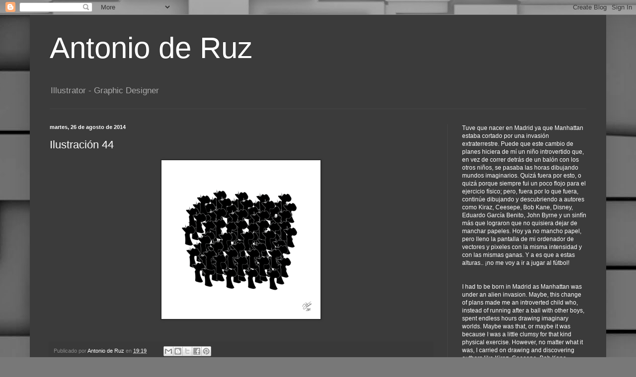

--- FILE ---
content_type: text/html; charset=UTF-8
request_url: http://www.antonioderuz.com/b/stats?style=BLACK_TRANSPARENT&timeRange=ALL_TIME&token=APq4FmDHcg5FIHstIairrGn-n65Tnw3Y1DbIgaYmQalgqn-7siHupDFrx0Vh2hHTPKGAaH7T14yiC4bnd9M4df71xeclJ-xMaw
body_size: 260
content:
{"total":170146,"sparklineOptions":{"backgroundColor":{"fillOpacity":0.1,"fill":"#000000"},"series":[{"areaOpacity":0.3,"color":"#202020"}]},"sparklineData":[[0,22],[1,80],[2,40],[3,23],[4,30],[5,33],[6,35],[7,43],[8,62],[9,53],[10,28],[11,15],[12,37],[13,27],[14,45],[15,63],[16,22],[17,33],[18,25],[19,47],[20,45],[21,28],[22,87],[23,45],[24,27],[25,32],[26,42],[27,18],[28,42],[29,35]],"nextTickMs":3600000}